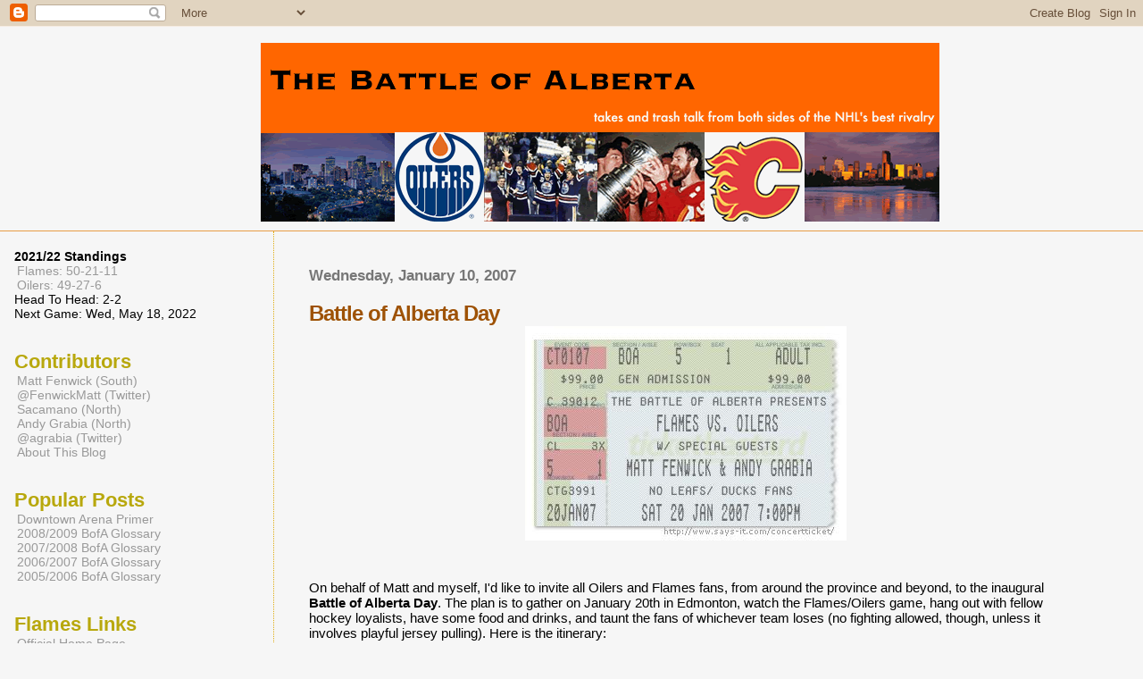

--- FILE ---
content_type: text/html; charset=UTF-8
request_url: https://battleofalberta.blogspot.com/2007/01/battle-of-alberta-day_10.html
body_size: 9818
content:
<html>
	<head>
<meta name="verify-v1" content="VfphvYKkImDvuJZMYYhUB1Vp8L1Z27FGb8rOVyotrlY=" />

		<title>The Battle of Alberta: Battle of Alberta Day</title>
<link href='http://andygrabia.googlepages.com/preview_16x16.png' rel='shortcut icon' type='image/png'/>
		<style type="text/css">
			body{margin:0px;padding:0px;background:#f6f6f6;color:#000000;font-family:"Trebuchet MS",Trebuchet,Verdana,Sans-Serif;}
			a{color:#DE7008;}
			a:hover{color:#E0AD12;}
			#logo{padding:0px;margin:0px;}
@media all {
 			div#mainClm{float:right;width:66%;padding:30px 7% 10px 3%;border-left:dotted 1px #E0AD12;}
			div#sideBar{margin:20px 0px 0px 1em;padding:0px;text-align:left;}
                        }
@media handheld {
                          div#mainClm{float:none;width:90%;}
			  div#sideBar{padding:30px 7% 10px 3%;}
                        }






			h1,h2,h3,h4,h5,h6{padding:0px;margin:0px;}
			h1 a:link {text-decoration:none;color:#F5DEB3}
			h1 a:visited {text-decoration:none;color:#F5DEB3}
			h1{padding:25px 0px 10px 5%;border-top:double 3px #BF5C00;border-bottom:solid 1px #E89E47;color:#F5DEB3;font:bold 300% Verdana,Sans-Serif;letter-spacing:-2px;}
			h2{color:#9E5205;font-weight:bold;font-family:Verdana,Sans-Serif;letter-spacing:-1px;}
			h3{margin:10px 0px 0px 0px;color:#777777;font-size:105%;}
			h4{color:#aa0033;}
			h6{color:#B8A80D;font-size:140%;}
			h2.sidebar-title{color:#B8A80D;margin:0px;padding:0px;font-size:120%;}
			#sideBar ul{margin:0px 0px 33px 0px;padding:0px 0px 0px 0px;list-style-type:none;font-size:95%;}
			#sideBar li{margin:0px 0px 0px 0px;padding:0px 0px 0px 0px;list-style-type:none;font-size:95%;}
			#description{padding:0px;margin:7px 12% 7px 5%;color:#9E5205;background:transparent;font:bold 85% Verdana,Sans-Serif;}
			.blogPost{margin:0px 0px 30px 0px;font-size:95%;}
			.blogPost strong{color:#000000;font-weight:bold;}

			#sideBar ul a{padding:2px;margin:1px;width:100%;border:none;color:#999999;text-decoration:none;}
			#sideBar ul a:link{color:#999999;}
			#sideBar ul a:visited{color:#999999;}
			#sideBar ul a:active{color:#ff0000;}
			#sideBar ul a:hover{color:#DE7008;text-decoration:none;}
			pre,code{color:#999999;}
			strike{color:#999999;}
			.bug{padding:5px;border:0px;}
			.byline{padding:0px;margin:0px;color:#444444;font-size:90%;}
			.byline a{border:none;color:#968A0A;text-decoration:none;}
			.byline a:hover{text-decoration:underline;}
                        .blogComments{padding:0px;color:black;font-size:95%;font-weight:normal;font-family:Verdana,Sans-Serif;}
			
/* Comments
----------------------------------------------- */
#comments h4 {
  margin:1em 0;
  font:bold 100%/1.6em "Trebuchet MS",Trebuchet,Arial,Verdana,Sans-serif;
  text-transform:uppercase;
  letter-spacing:.2em;
  color:black;
  }
#comments h4 strong {
  font-size:130%;
  }
#comments-block {
  margin:1em 0 1.5em;
  line-height:1.6em;
  }
#comments-block dt {
  margin:.5em 0;
  }
#comments-block dd {
  margin:.25em 0 0;
  }
#comments-block dd.comment-timestamp {
  margin:-.25em 0 2em;
  font:100%/1.4em "Trebuchet MS",Trebuchet,Arial,Verdana,Sans-serif;
  text-transform:uppercase;
  color:blue
  letter-spacing:.1em;
  }
#comments-block dd p {
  margin:0 0 .75em;
  }
.deleted-comment {
  font-style:italic;
  color:gray;
  }

			#profile-container { }
			.profile-datablock { }
			.profile-img {display:inline;}
			.profile-img img {float:left;margin-right:5px;}
			.profile-data strong { }
			#profile-container p { }
			#profile-container .profile-textblock { }
            .profile-link a:link {color:#999999;text-decoration:none;}
            .profile-link a:active {color:#ff0000;text-decoration:none;}
            .profile-link a:visited {color:#999999;text-decoration:none;}
			.profile-link a:hover{color:#DE7008;text-decoration:none;}
h1 {margin-top: 20px;
 margin-bottom: 0px;}




span.fullpost {display:inline;}
span.shortpost {display:none;}


		</style>
		
		<script type="text/javascript">(function() { (function(){function b(g){this.t={};this.tick=function(h,m,f){var n=f!=void 0?f:(new Date).getTime();this.t[h]=[n,m];if(f==void 0)try{window.console.timeStamp("CSI/"+h)}catch(q){}};this.getStartTickTime=function(){return this.t.start[0]};this.tick("start",null,g)}var a;if(window.performance)var e=(a=window.performance.timing)&&a.responseStart;var p=e>0?new b(e):new b;window.jstiming={Timer:b,load:p};if(a){var c=a.navigationStart;c>0&&e>=c&&(window.jstiming.srt=e-c)}if(a){var d=window.jstiming.load;
c>0&&e>=c&&(d.tick("_wtsrt",void 0,c),d.tick("wtsrt_","_wtsrt",e),d.tick("tbsd_","wtsrt_"))}try{a=null,window.chrome&&window.chrome.csi&&(a=Math.floor(window.chrome.csi().pageT),d&&c>0&&(d.tick("_tbnd",void 0,window.chrome.csi().startE),d.tick("tbnd_","_tbnd",c))),a==null&&window.gtbExternal&&(a=window.gtbExternal.pageT()),a==null&&window.external&&(a=window.external.pageT,d&&c>0&&(d.tick("_tbnd",void 0,window.external.startE),d.tick("tbnd_","_tbnd",c))),a&&(window.jstiming.pt=a)}catch(g){}})();window.tickAboveFold=function(b){var a=0;if(b.offsetParent){do a+=b.offsetTop;while(b=b.offsetParent)}b=a;b<=750&&window.jstiming.load.tick("aft")};var k=!1;function l(){k||(k=!0,window.jstiming.load.tick("firstScrollTime"))}window.addEventListener?window.addEventListener("scroll",l,!1):window.attachEvent("onscroll",l);
 })();</script><script type="text/javascript">function a(){var b=window.location.href,c=b.split("?");switch(c.length){case 1:return b+"?m=1";case 2:return c[1].search("(^|&)m=")>=0?null:b+"&m=1";default:return null}}var d=navigator.userAgent;if(d.indexOf("Mobile")!=-1&&d.indexOf("WebKit")!=-1&&d.indexOf("iPad")==-1||d.indexOf("Opera Mini")!=-1||d.indexOf("IEMobile")!=-1){var e=a();e&&window.location.replace(e)};
</script><meta http-equiv="Content-Type" content="text/html; charset=UTF-8" />
<meta name="generator" content="Blogger" />
<link rel="icon" type="image/vnd.microsoft.icon" href="https://www.blogger.com/favicon.ico"/>
<link rel="alternate" type="application/atom+xml" title="The Battle of Alberta - Atom" href="https://battleofalberta.blogspot.com/feeds/posts/default" />
<link rel="alternate" type="application/rss+xml" title="The Battle of Alberta - RSS" href="https://battleofalberta.blogspot.com/feeds/posts/default?alt=rss" />
<link rel="service.post" type="application/atom+xml" title="The Battle of Alberta - Atom" href="https://www.blogger.com/feeds/16440721/posts/default" />
<link rel="alternate" type="application/atom+xml" title="The Battle of Alberta - Atom" href="https://battleofalberta.blogspot.com/feeds/116847280377507284/comments/default" />
<link rel="stylesheet" type="text/css" href="https://www.blogger.com/static/v1/v-css/1601750677-blog_controls.css"/>
<link rel="stylesheet" type="text/css" href="https://www.blogger.com/dyn-css/authorization.css?targetBlogID=16440721&zx=163f5de6-88f7-475e-8b90-d5be663e916a"/>


	<meta name='google-adsense-platform-account' content='ca-host-pub-1556223355139109'/>
<meta name='google-adsense-platform-domain' content='blogspot.com'/>
<!-- --><style type="text/css">@import url(//www.blogger.com/static/v1/v-css/navbar/3334278262-classic.css);
div.b-mobile {display:none;}
</style>

</head>

<body><script type="text/javascript">
    function setAttributeOnload(object, attribute, val) {
      if(window.addEventListener) {
        window.addEventListener('load',
          function(){ object[attribute] = val; }, false);
      } else {
        window.attachEvent('onload', function(){ object[attribute] = val; });
      }
    }
  </script>
<div id="navbar-iframe-container"></div>
<script type="text/javascript" src="https://apis.google.com/js/platform.js"></script>
<script type="text/javascript">
      gapi.load("gapi.iframes:gapi.iframes.style.bubble", function() {
        if (gapi.iframes && gapi.iframes.getContext) {
          gapi.iframes.getContext().openChild({
              url: 'https://www.blogger.com/navbar/16440721?origin\x3dhttps://battleofalberta.blogspot.com',
              where: document.getElementById("navbar-iframe-container"),
              id: "navbar-iframe"
          });
        }
      });
    </script>


<div id="">
<h1>
<center>
<a href="http://battleofalberta.blogspot.com/">
<img style="alt=&quot;Battle" of alberta" title="Battle of Alberta" src="//photos1.blogger.com/blogger/1407/1120/1600/BoABanner5.0.gif">
</a>
</center>
</h1>
</div>


<!-- Main Column -->
<div id="mainClm">

	<!-- Blog Posts -->
	
		 
			  <h3>Wednesday, January 10, 2007</h3>
		 
		 <a name="116847280377507284">&nbsp;</a>
		 <h2>
Battle of Alberta Day</h2>
			<div class="blogPost">
			  <div style="clear:both;"></div><a href="//photos1.blogger.com/x/blogger/2903/440/1600/38627/ticket.jpg"><img style="display:block; margin:0px auto 10px; text-align:center;cursor:pointer; cursor:hand;" src="//photos1.blogger.com/x/blogger/2903/440/400/132982/ticket.jpg" border="0" alt=""></a><br /><br />On behalf of Matt and myself, I'd like to invite all Oilers and Flames fans, from around the province and beyond, to the inaugural <b>Battle of Alberta Day</b>. The plan is to gather on January 20th in Edmonton, watch the Flames/Oilers game, hang out with fellow hockey loyalists, have some food and drinks, and taunt the fans of whichever team loses (no fighting allowed, though, unless it involves playful jersey pulling).  Here is the itinerary:<br /><br /><b>Date:</b> Saturday, January 20th, 2007<br /><b>City:</b> Edmonton<br /><b>Time:</b> Game at 8 p.m. Meet at 7.<br /><b>Location:</b> Hudsons Taphouse-Campus. 11113 87 avenue<br /><b>Face Painting:</b> <a href="http://www.bobbieweiner.com/sports_fan.htm">Optional</a><br /><br />Mr. Matt will be traveling up for the event, so you people in Calgary have no excuse not to come up. If all goes well--and I assume it will--we'll do one next year in Calgary. And so on. I have made reservations at the <a href="http://www.hudsonstaphouse.com/">Hudsons Taphouse</a> on the UofA Campus. We will have space in the games room in the back of the lower level. It has a big screen televison, as well as some smaller sets. They used to have bubble hockey down there, too, but I haven't been there much lately. I don't know if it's still there. Hudsons has some excellent drink and food <a href="http://www.hudsonstaphouse.com/evites/oilers/generic.html">specials</a> during the 1st period of the game, and $2 highball specials starting at 9. Depending on how many people RSVP, and availability, I can get more space at that Hudsons, or look for alternate locations. <br /><br />The game starts at 8, but I'm starting the event at 7. That way, people can mingle a bit before the game, order some food and drink, etc. We're also going to give away some prizes, and it will be based on who comes closest to predicting the final score and the goalscorers. As such, getting there before the game starts just makes sense.<br /><br />Please RSVP your attendance to Matt and myself, through email.<br /><br /><b><i>matt.bofa@gmail.com, andygrabia@gmail.com</i></b><br /><br />I hope many of you will be able to attend. The street hockey games have been a blast, and it's nice putting some faces to the comments. I'd especially like to meet Lowetide and Vic, if only to verify that they actually exist (and perhaps to get Vic to explain his code tutorials to me. I'm still lost). I'm half convinced that their real names are Foo and Kilroy. <br /><br />Anything I'm missing, Matt?<div style="clear:both; padding-bottom:0.25em"></div><br />
			  <div class="byline"><a href="http://battleofalberta.blogspot.com/2007/01/battle-of-alberta-day_10.html" title="permanent link">#</a> posted by andy grabia @ 4:43 pm <span class="item-action"><a href="https://www.blogger.com/email-post/16440721/116847280377507284" title="Email Post"><img class="icon-action" alt="" src="https://resources.blogblog.com/img/icon18_email.gif" height="13" width="18"/></a></span> </div>
			</div> 
  <div class="blogComments">
	<a name="comments"></a>
			<b>Comments:</b>
<br />
			
			<div class="blogComment">
				<br><a name="116847616375219004"></a> 
				Give me more of a heads up and maybe I'll head to Alberta next year.<br>
				<div class="byline"><a href="http://battleofalberta.blogspot.com/2007/01/battle-of-alberta-day_10.html?showComment=1168476120000#c116847616375219004"title="permanent link">#</a> posted by <span style="line-height:16px" class="comment-icon blogger-comment-icon"><img src="https://resources.blogblog.com/img/b16-rounded.gif" alt="Blogger" style="display:inline;" /></span>&nbsp;<a href="https://www.blogger.com/profile/11221488913251638181" rel="nofollow">James Mirtle</a> : January 10, 2007 5:42 pm </div>
				<span class="item-control blog-admin pid-1168033004"><a style="border:none;" href="https://www.blogger.com/comment/delete/16440721/116847616375219004" title="Delete Comment" ><span class="delete-comment-icon">&nbsp;</span></a></span>
			</div><br />
			
			<div class="blogComment">
				<br><a name="116847634586379293"></a> 
				What, ten days isn't enough for you? Man, you get more Toronto every day.<br>
				<div class="byline"><a href="http://battleofalberta.blogspot.com/2007/01/battle-of-alberta-day_10.html?showComment=1168476300000#c116847634586379293"title="permanent link">#</a> posted by <span style="line-height:16px" class="comment-icon blogger-comment-icon"><img src="https://resources.blogblog.com/img/b16-rounded.gif" alt="Blogger" style="display:inline;" /></span>&nbsp;<a href="https://www.blogger.com/profile/00005097493597496927" rel="nofollow">andy grabia</a> : January 10, 2007 5:45 pm </div>
				<span class="item-control blog-admin pid-1575973144"><a style="border:none;" href="https://www.blogger.com/comment/delete/16440721/116847634586379293" title="Delete Comment" ><span class="delete-comment-icon">&nbsp;</span></a></span>
			</div><br />
			
			<div class="blogComment">
				<br><a name="116847807130182368"></a> 
				<I>I was gonna make the trek west but seeing as how you only referenced LT and Vic...well then to hell with you!!!</I><BR/><BR/>Dennis! I just went with guys I thought would be close. You know you'd be on my list. Ike loves you, Kevin Nealon.<br>
				<div class="byline"><a href="http://battleofalberta.blogspot.com/2007/01/battle-of-alberta-day_10.html?showComment=1168478040000#c116847807130182368"title="permanent link">#</a> posted by <span style="line-height:16px" class="comment-icon blogger-comment-icon"><img src="https://resources.blogblog.com/img/b16-rounded.gif" alt="Blogger" style="display:inline;" /></span>&nbsp;<a href="https://www.blogger.com/profile/00005097493597496927" rel="nofollow">andy grabia</a> : January 10, 2007 6:14 pm </div>
				<span class="item-control blog-admin pid-1575973144"><a style="border:none;" href="https://www.blogger.com/comment/delete/16440721/116847807130182368" title="Delete Comment" ><span class="delete-comment-icon">&nbsp;</span></a></span>
			</div><br />
			
			<div class="blogComment">
				<br><a name="116847876656351055"></a> 
				Have your people talk to Mirtle's people.<BR/><BR/>You forgot to mention one Battle of Alberta caveat: no stabbing.<br>
				<div class="byline"><a href="http://battleofalberta.blogspot.com/2007/01/battle-of-alberta-day_10.html?showComment=1168478760000#c116847876656351055"title="permanent link">#</a> posted by <span style="line-height:16px" class="comment-icon blogger-comment-icon"><img src="https://resources.blogblog.com/img/b16-rounded.gif" alt="Blogger" style="display:inline;" /></span>&nbsp;<a href="https://www.blogger.com/profile/12425527059185667388" rel="nofollow">mike w</a> : January 10, 2007 6:26 pm </div>
				<span class="item-control blog-admin pid-1199806926"><a style="border:none;" href="https://www.blogger.com/comment/delete/16440721/116847876656351055" title="Delete Comment" ><span class="delete-comment-icon">&nbsp;</span></a></span>
			</div><br />
			
			<div class="blogComment">
				<br><a name="116847915394152334"></a> 
				I'll be there.  Come find me for your very own "Edmonton handshake!"<br>
				<div class="byline"><a href="http://battleofalberta.blogspot.com/2007/01/battle-of-alberta-day_10.html?showComment=1168479120000#c116847915394152334"title="permanent link">#</a> posted by <span style="line-height:16px" class="comment-icon blogger-comment-icon"><img src="https://resources.blogblog.com/img/b16-rounded.gif" alt="Blogger" style="display:inline;" /></span>&nbsp;<a href="https://www.blogger.com/profile/17171889863210889435" rel="nofollow">allan</a> : January 10, 2007 6:32 pm </div>
				<span class="item-control blog-admin pid-123950582"><a style="border:none;" href="https://www.blogger.com/comment/delete/16440721/116847915394152334" title="Delete Comment" ><span class="delete-comment-icon">&nbsp;</span></a></span>
			</div><br />
			
			<div class="blogComment">
				<br><a name="116848246570303405"></a> 
				<I>$99.00 !!</I><BR/><BR/>Cmon, Joe. There's no charge. That number look familar? Or the numbers 5 and 1?<br>
				<div class="byline"><a href="http://battleofalberta.blogspot.com/2007/01/battle-of-alberta-day_10.html?showComment=1168482420000#c116848246570303405"title="permanent link">#</a> posted by <span style="line-height:16px" class="comment-icon blogger-comment-icon"><img src="https://resources.blogblog.com/img/b16-rounded.gif" alt="Blogger" style="display:inline;" /></span>&nbsp;<a href="https://www.blogger.com/profile/00005097493597496927" rel="nofollow">andy grabia</a> : January 10, 2007 7:27 pm </div>
				<span class="item-control blog-admin pid-1575973144"><a style="border:none;" href="https://www.blogger.com/comment/delete/16440721/116848246570303405" title="Delete Comment" ><span class="delete-comment-icon">&nbsp;</span></a></span>
			</div><br />
			
			<div class="blogComment">
				<br><a name="116848769276333704"></a> 
				didn't steve smith wear #5?<br>
				<div class="byline"><a href="http://battleofalberta.blogspot.com/2007/01/battle-of-alberta-day_10.html?showComment=1168487640000#c116848769276333704"title="permanent link">#</a> posted by <span style="line-height:16px" class="comment-icon blogger-comment-icon"><img src="https://resources.blogblog.com/img/b16-rounded.gif" alt="Blogger" style="display:inline;" /></span>&nbsp;<a href="https://www.blogger.com/profile/01374995995981188502" rel="nofollow">Graham</a> : January 10, 2007 8:54 pm </div>
				<span class="item-control blog-admin pid-1114992612"><a style="border:none;" href="https://www.blogger.com/comment/delete/16440721/116848769276333704" title="Delete Comment" ><span class="delete-comment-icon">&nbsp;</span></a></span>
			</div><br />
			
			<div class="blogComment">
				<br><a name="116849001498326793"></a> 
				Isn't #1 pee?<br>
				<div class="byline"><a href="http://battleofalberta.blogspot.com/2007/01/battle-of-alberta-day_10.html?showComment=1168489980000#c116849001498326793"title="permanent link">#</a> posted by <span style="line-height:16px" class="comment-icon anon-comment-icon"><img src="https://resources.blogblog.com/img/anon16-rounded.gif" alt="Anonymous" style="display:inline;" /></span>&nbsp;<span class="anon-comment-author">Anonymous</span> : January 10, 2007 9:33 pm </div>
				<span class="item-control blog-admin pid-746664139"><a style="border:none;" href="https://www.blogger.com/comment/delete/16440721/116849001498326793" title="Delete Comment" ><span class="delete-comment-icon">&nbsp;</span></a></span>
			</div><br />
			
			<div class="blogComment">
				<br><a name="116850773579314305"></a> 
				damn<br>
				<div class="byline"><a href="http://battleofalberta.blogspot.com/2007/01/battle-of-alberta-day_10.html?showComment=1168507680000#c116850773579314305"title="permanent link">#</a> posted by <span style="line-height:16px" class="comment-icon blogger-comment-icon"><img src="https://resources.blogblog.com/img/b16-rounded.gif" alt="Blogger" style="display:inline;" /></span>&nbsp;<a href="https://www.blogger.com/profile/01506591716896308453" rel="nofollow">sacamano</a> : January 11, 2007 2:28 am </div>
				<span class="item-control blog-admin pid-1596651258"><a style="border:none;" href="https://www.blogger.com/comment/delete/16440721/116850773579314305" title="Delete Comment" ><span class="delete-comment-icon">&nbsp;</span></a></span>
			</div><br />
			
			<div class="blogComment">
				<br><a name="116853422754816518"></a> 
				<I>I have no idea what the numbers 5 & 1 could mean.</I><BR/><BR/>Think BoA, and think final score, on a grand scale.<br>
				<div class="byline"><a href="http://battleofalberta.blogspot.com/2007/01/battle-of-alberta-day_10.html?showComment=1168534200000#c116853422754816518"title="permanent link">#</a> posted by <span style="line-height:16px" class="comment-icon blogger-comment-icon"><img src="https://resources.blogblog.com/img/b16-rounded.gif" alt="Blogger" style="display:inline;" /></span>&nbsp;<a href="https://www.blogger.com/profile/00005097493597496927" rel="nofollow">andy grabia</a> : January 11, 2007 9:50 am </div>
				<span class="item-control blog-admin pid-1575973144"><a style="border:none;" href="https://www.blogger.com/comment/delete/16440721/116853422754816518" title="Delete Comment" ><span class="delete-comment-icon">&nbsp;</span></a></span>
			</div><br />
			
			<div class="blogComment">
				<br><a name="116857319987031161"></a> 
				My excuse for not coming will be either (a) my mom won't let me take the van to Edmonton, or (b) I got fucking robbed at Christmas, to the tune of almost $1,300.  Of course, I may still wind up in the 780 area code that weekend, but I wouldn't count on it.<br>
				<div class="byline"><a href="http://battleofalberta.blogspot.com/2007/01/battle-of-alberta-day_10.html?showComment=1168573140000#c116857319987031161"title="permanent link">#</a> posted by <span style="line-height:16px" class="comment-icon blogger-comment-icon"><img src="https://resources.blogblog.com/img/b16-rounded.gif" alt="Blogger" style="display:inline;" /></span>&nbsp;<a href="https://www.blogger.com/profile/14703778878103452453" rel="nofollow">Doogie2K</a> : January 11, 2007 8:39 pm </div>
				<span class="item-control blog-admin pid-1610425735"><a style="border:none;" href="https://www.blogger.com/comment/delete/16440721/116857319987031161" title="Delete Comment" ><span class="delete-comment-icon">&nbsp;</span></a></span>
			</div><br />
			
			<a class="comment-link" href="https://www.blogger.com/comment/fullpage/post/16440721/116847280377507284">Post a Comment</a>
	
	<br /> <br />
	<a href="http://battleofalberta.blogspot.com/"><< Home</a>
    </div>





<!-- 	In accordance to the Blogger terms of service, please leave this button somewhere on your blogger-powered page. Thanks! -->
<p><a href="//www.blogger.com"><img width="88" height="31" src="https://lh3.googleusercontent.com/blogger_img_proxy/AEn0k_sbvU4jMyWFTfSx03u2a6r_KvkBMjcJ8RlNfEVr72VEIRzP0GhVJhBKYXR1XdYFPTTPv-ckCr9mCem3sRIfWRbj--d6N9lku-IUJHh_CZ0I=s0-d" border="0" alt="This page is powered by Blogger. Isn&#39;t yours?"></a></p>

</div>

<!-- Sidebar -->
<div id="sideBar">
<ul><li><b>2021/22 Standings</b></li><li><a href="http://sports.yahoo.com/nhl/teams/cgy">Flames: 50-21-11</a></li> <li><a href="http://sports.yahoo.com/nhl/teams/edm">Oilers: 49-27-6</a></li><li>Head To Head: 2-2 </li><li>Next Game: Wed, May 18, 2022</li></ul>

<h6>Contributors</h6>
		<ul>
			<li><a href="mailto:matt.bofa@gmail.com">Matt Fenwick (South)</a></li>
                        <li><a href="https://twitter.com/FenwickMatt">@FenwickMatt (Twitter)</a></li>
          <li><a href="mailto:sacamano.bofa@gmail.com">Sacamano (North)</a></li>
                        			<li><a href="mailto:andygrabia@gmail.com">Andy Grabia (North)</a></li>
                        <li> <a href="https://twitter.com/agrabia">@agrabia (Twitter)</a></li>
			<li><a href="http://battleofalberta.blogspot.com/2005/09/what-is-this-blog.html">About This Blog</a></li></ul>

<h6>Popular Posts</h6>
<ul>
                        <li><a href="http://battleofalberta.blogspot.com/2009/08/downtown-arena-primer.html">Downtown Arena Primer</a></li>
                        <li><a href="http://battleofalberta.blogspot.com/2008/10/terms-of-battle-2008-2009.html">2008/2009 BofA Glossary</a></li>
                        <li><a href="http://battleofalberta.blogspot.com/2007/11/terms-of-battle-2007-2008.html">2007/2008 BofA Glossary</a></li>
                        <li><a href="http://battleofalberta.blogspot.com/2006/10/terms-of-battle-2006-2007.html">2006/2007 BofA Glossary</a></li>
			<li><a href="http://battleofalberta.blogspot.com/2006/01/terms-of-battle_29.html">2005/2006 BofA Glossary</a></li>
              
	</ul>

                <h6>Flames Links</h6>
		<ul>
			<li><a href="http://calgaryflames.com/">Official Home Page</a></li>
			<li><a href="http://flames.nhl.com/team/app?service=page&page=SubseasonSchedule">Game & Broadcast Schedule</a></li>
                        <li><a href="http://calsun.canoe.ca/Sports/Hockey/Flames/home.html">Calgary Sun Coverage</a></li>
                        <li><a href="http://www.canada.com/calgaryherald/news/sports/flames/index.html">Calgary Herald Coverage</a></li>
                        <li><a href="http://www.hockeydb.com/ihdb/stats/ttotdisplay.php?tid=43">All Time NHL Roster</a></li>
                        <li><a href="http://www2.sportsnet.ca/hockey/nhl/teams/Cgy/transactions">Team Transactions</a></li>


                 </ul>

                <h6>Oilers Links</h6>
		<ul>
			<li><a href="http://www.edmontonoilers.com/">Official Home Page</a></li>
			<li><a href="http://oilers.nhl.com/team/app?service=page&page=SubseasonSchedule">Game & Broadcast Schedule</a></li>
			<li><a href="http://www.canada.com/topics/sports/hockey/oilers.html">Edmonton Journal Coverage</a></li>
                       <li><a href="http://slam.canoe.ca/Slam/Hockey/NHL/Edmonton/home.html">Edmonton Sun Coverage</a></li>
                       <li><a href="http://www.hockeydb.com/ihdb/stats/ttotdisplay.php?tid=41">All Time NHL Roster</a></li>
                       <li><a href="http://www2.sportsnet.ca/hockey/nhl/teams/Edm/transactions/">Team Transactions</a></li>


		</ul>

                <h6>Stats & Resources</h6>
		<ul>
			<li><a href="http://sports.yahoo.com/nhl/scoreboard">Live Scoreboard</a></li>
			<li><a href="http://www.nhl.com/ice/teamstats.htm">Sortable Stats</a></li>
			<li><a href="http://www.nhl.com/scores/index.html">Game Sheets</a></li>
			<li><a href="http://www.timeonice.com/">Time on Ice (ShiftCharts/H2HTOI)</a></li>
			<li><a href="http://www.behindthenet.ca/">Behind The Net</a></li>
			<li><a href="http://zorak.best.vwh.net/nhl/">Zorak's Magic Numbers</a></li>
                        <li><a href="http://www.hockey-reference.com/">hockey-reference.com</a></li>
			<li><a href="http://www.hockeydb.com/">hockeydb.com</a></li>
                       <li><a href="http://www.hockeywidgets.com/">Hockey Widgets</a></li>
                      <li><a href="http://www.hockeyfights.com/">Hockey Fights</a></li>
                       <li><a href="http://nhlnumbers.com/">NHL Numbers</a></li>
</ul>
 
<h6>Good Hockey Blogs</h6>

<ul><br><li><b>Battle Blogs</b></li>
<li><a href="http://coveredinoil.blogspot.com/">Covered In Oil (RIP)</a></li>
                        <li><a href="http://www.mc79hockey.com/">mc79hockey</a>
                        <li><a href="http://vhockey.blogspot.com/">Irreverent Oiler Fans</a>
                        <li><a href="http://lowetide.blogspot.com/">Lowetide</a>
                        <li><a href="http://www.blackdoghatesskunks.com/">Black Dog Hates Skunks</a>
                        <li><a href="http://www.coppernblue.com/">Copper & Blue</a></li>
                        <li><a href="http://communities.canada.com/edmontonjournal/blogs/hockey/default.aspx">The Cult of Hockey</a></li>
                       <li><a href="http://onlyoil.blogspot.com/">All Oil...all the time!</a></li>
                       <li><a href="http://sports.stillnoname.com/">Doogie2K</a></li>
                       <li><a href="http://www.colbycosh.com/">Colby Cosh</a></li>
                     <li><a href="http://flamesnation.ca/">Wilson and Cleave</a></li>
                     <li><a href="http://www.matchsticksandgasoline.com/">Matchsticks and Gasoline</a></li>
                     <li><a href="http://fiveholefanatics.blogspot.com/">Five Hole Fanatics</a></li>
                     <li><a href="http://communities.canada.com/calgaryherald/blogs/insideflames/default.aspx">Herald/Inside the Flames</a></li>
                     <li><a href="http://hitthepost.blogspot.com/">hit the post</a></li>
                     <li><a href="http://openicehits.blogspot.com/">Open Ice Hits</a></li>

<ul><br><li><b>Rest of the West</b></li>              
                        <li><a href="http://canuckscorner.com/tombenjamin/">Tom Benjamin's NHL Blog</a></li>
                        <li><a href="http://canuckshockeyblog.com/">Canucks Hockey Blog</a></li>
                          <li><a href="http://communities.canada.com/theprovince/blogs/kurtenblog/default.aspx">Orland Kurtenblog</a></li>
                        <li><a href="http://www.nucksmisconduct.com/">Nucks Misconduct</a></li>	
                     <li><a href="http://jerseysandhockeylove.com/blog/">Jerseys & Hockey Love</a></li>
                        <li><a href="http://blog.dallasstars.com/">Razor with an Edge</a>
			<li><a href="http://www.battleofcali.com/">Battle of California</a></li>
                     <li><a href="http://www.fearthefin.com/">Fear The Fin</a></li>
                     <li><a href="http://webleedteal.blogspot.com/">We Bleed Teal</a></li>
			<li><a href="http://www.kuklaskorner.com/index.php/A2Y/">Abel to Yzerman</a></li>
                        <li><a href="http://www.ontheforecheck.com/">On The Forecheck</a></li>

			<br><li><b>Leastern Conference</b></li>
                       <li><a href="http://www.pensionplanpuppets.com/">Pension Plan Puppets</a></li>
                      <li><a href="http://www.habsinsideout.com/">Habs Inside Out</a></li>
                       <li><a href="http://theoryofice.blogspot.com/">Theory of Ice</a></li>
                        <li><a href="http://thepensblog.blogspot.com/">Pens Blog</a></li>
			<li><a href="http://www.puckupdate.com/">PuckUpdate</a></li>
			<li><a href="http://www.lighthousehockey.com/">Lighthouse Hockey</a></li>
			<li><a href="http://www.japersrink.com/">Japers' Rink</a></li>
                        <li><a href="http://www.birdwatchersanonymous.com/">Bird Watchers Anonymous</a></li>
                      
			<br><li><b>"Objective" etc.</b></li>
                        <li><a href="http://www.theglobeandmail.com/blogs/hockeyblog">Mirtle/Globe on Hockey</a></li>
                        <li><a href="http://www.kuklaskorner.com/index.php/hockey/">Kukla's Korner</a></li>
                        <li><a href="http://sports.yahoo.com/nhl/blog/puck_daddy">Puck Daddy</a></li>
                        <li><a href="http://www.spectorshockey.net/index.php?option=com_content&view=category&layout=blog&id=34&Itemid=55">Spector's Trade Rumours</a></li>
                        <li><a href="http://www.behindthenethockey.com/">Behind The Net Blog</a></li>
			<li><a href="http://oshlhockey.blogspot.com/">Original Six Hockey League Blog</a></li>
                        <li><a href="http://brodeurisafraud.blogspot.com/">Contrarian Goaltender</a></li>       
                        <li><a href="http://hockeynumbers.blogspot.com/">Hockey Numbers</a></li>       
</ul>
                 


		<h6>Archives</h6>
		<ul>
			<li><a href='http://battleofalberta.blogspot.com/2005/09/'>September 2005</a></li><li><a href='http://battleofalberta.blogspot.com/2005/10/'>October 2005</a></li><li><a href='http://battleofalberta.blogspot.com/2005/11/'>November 2005</a></li><li><a href='http://battleofalberta.blogspot.com/2005/12/'>December 2005</a></li><li><a href='http://battleofalberta.blogspot.com/2006/01/'>January 2006</a></li><li><a href='http://battleofalberta.blogspot.com/2006/02/'>February 2006</a></li><li><a href='http://battleofalberta.blogspot.com/2006/03/'>March 2006</a></li><li><a href='http://battleofalberta.blogspot.com/2006/04/'>April 2006</a></li><li><a href='http://battleofalberta.blogspot.com/2006/05/'>May 2006</a></li><li><a href='http://battleofalberta.blogspot.com/2006/06/'>June 2006</a></li><li><a href='http://battleofalberta.blogspot.com/2006/07/'>July 2006</a></li><li><a href='http://battleofalberta.blogspot.com/2006/08/'>August 2006</a></li><li><a href='http://battleofalberta.blogspot.com/2006/09/'>September 2006</a></li><li><a href='http://battleofalberta.blogspot.com/2006/10/'>October 2006</a></li><li><a href='http://battleofalberta.blogspot.com/2006/11/'>November 2006</a></li><li><a href='http://battleofalberta.blogspot.com/2006/12/'>December 2006</a></li><li><a href='http://battleofalberta.blogspot.com/2007/01/'>January 2007</a></li><li><a href='http://battleofalberta.blogspot.com/2007/02/'>February 2007</a></li><li><a href='http://battleofalberta.blogspot.com/2007/03/'>March 2007</a></li><li><a href='http://battleofalberta.blogspot.com/2007/04/'>April 2007</a></li><li><a href='http://battleofalberta.blogspot.com/2007/05/'>May 2007</a></li><li><a href='http://battleofalberta.blogspot.com/2007/06/'>June 2007</a></li><li><a href='http://battleofalberta.blogspot.com/2007/07/'>July 2007</a></li><li><a href='http://battleofalberta.blogspot.com/2007/08/'>August 2007</a></li><li><a href='http://battleofalberta.blogspot.com/2007/09/'>September 2007</a></li><li><a href='http://battleofalberta.blogspot.com/2007/10/'>October 2007</a></li><li><a href='http://battleofalberta.blogspot.com/2007/11/'>November 2007</a></li><li><a href='http://battleofalberta.blogspot.com/2007/12/'>December 2007</a></li><li><a href='http://battleofalberta.blogspot.com/2008/01/'>January 2008</a></li><li><a href='http://battleofalberta.blogspot.com/2008/02/'>February 2008</a></li><li><a href='http://battleofalberta.blogspot.com/2008/03/'>March 2008</a></li><li><a href='http://battleofalberta.blogspot.com/2008/04/'>April 2008</a></li><li><a href='http://battleofalberta.blogspot.com/2008/05/'>May 2008</a></li><li><a href='http://battleofalberta.blogspot.com/2008/06/'>June 2008</a></li><li><a href='http://battleofalberta.blogspot.com/2008/07/'>July 2008</a></li><li><a href='http://battleofalberta.blogspot.com/2008/08/'>August 2008</a></li><li><a href='http://battleofalberta.blogspot.com/2008/09/'>September 2008</a></li><li><a href='http://battleofalberta.blogspot.com/2008/10/'>October 2008</a></li><li><a href='http://battleofalberta.blogspot.com/2008/11/'>November 2008</a></li><li><a href='http://battleofalberta.blogspot.com/2008/12/'>December 2008</a></li><li><a href='http://battleofalberta.blogspot.com/2009/01/'>January 2009</a></li><li><a href='http://battleofalberta.blogspot.com/2009/02/'>February 2009</a></li><li><a href='http://battleofalberta.blogspot.com/2009/03/'>March 2009</a></li><li><a href='http://battleofalberta.blogspot.com/2009/04/'>April 2009</a></li><li><a href='http://battleofalberta.blogspot.com/2009/05/'>May 2009</a></li><li><a href='http://battleofalberta.blogspot.com/2009/06/'>June 2009</a></li><li><a href='http://battleofalberta.blogspot.com/2009/07/'>July 2009</a></li><li><a href='http://battleofalberta.blogspot.com/2009/08/'>August 2009</a></li><li><a href='http://battleofalberta.blogspot.com/2009/09/'>September 2009</a></li><li><a href='http://battleofalberta.blogspot.com/2009/10/'>October 2009</a></li><li><a href='http://battleofalberta.blogspot.com/2009/11/'>November 2009</a></li><li><a href='http://battleofalberta.blogspot.com/2009/12/'>December 2009</a></li><li><a href='http://battleofalberta.blogspot.com/2010/01/'>January 2010</a></li><li><a href='http://battleofalberta.blogspot.com/2010/02/'>February 2010</a></li><li><a href='http://battleofalberta.blogspot.com/2010/03/'>March 2010</a></li><li><a href='http://battleofalberta.blogspot.com/2010/04/'>April 2010</a></li><li><a href='http://battleofalberta.blogspot.com/2010/07/'>July 2010</a></li><li><a href='http://battleofalberta.blogspot.com/2010/08/'>August 2010</a></li><li><a href='http://battleofalberta.blogspot.com/2010/11/'>November 2010</a></li><li><a href='http://battleofalberta.blogspot.com/2010/12/'>December 2010</a></li><li><a href='http://battleofalberta.blogspot.com/2011/01/'>January 2011</a></li><li><a href='http://battleofalberta.blogspot.com/2011/02/'>February 2011</a></li><li><a href='http://battleofalberta.blogspot.com/2011/03/'>March 2011</a></li><li><a href='http://battleofalberta.blogspot.com/2011/06/'>June 2011</a></li><li><a href='http://battleofalberta.blogspot.com/2011/10/'>October 2011</a></li><li><a href='http://battleofalberta.blogspot.com/2011/12/'>December 2011</a></li><li><a href='http://battleofalberta.blogspot.com/2012/02/'>February 2012</a></li><li><a href='http://battleofalberta.blogspot.com/2012/04/'>April 2012</a></li><li><a href='http://battleofalberta.blogspot.com/2012/08/'>August 2012</a></li><li><a href='http://battleofalberta.blogspot.com/2013/01/'>January 2013</a></li><li><a href='http://battleofalberta.blogspot.com/2015/02/'>February 2015</a></li><li><a href='http://battleofalberta.blogspot.com/2015/04/'>April 2015</a></li><li><a href='http://battleofalberta.blogspot.com/2022/05/'>May 2022</a></li>
			<!-- Link to the front page, from your archives -->
			<script type="text/javascript">if (location.href.indexOf("archive")!=-1) document.write("<li><strong><a href=\"http://battleofalberta.blogspot.com/\">Current Posts</a></strong></li>");</script> 
		</ul>
</div>

<a href="http://feeds.feedburner.com/TheBattleOfAlberta" title="Subscribe to my feed" rel="alternate" type="application/rss+xml"><img src="https://lh3.googleusercontent.com/blogger_img_proxy/AEn0k_uEaqgYJjtIgIdMw8mNk1fjLLkdMQQnuIgRiyoaeggNUvTg1s0F6UWxatVBKMGgUNdyrB35gXlKyh0Lfi-Efv79bIyQyTrC_jKh1bg5zEm3pMzKn8e3kApyiNdSUg=s0-d" alt="" style="border:0"></a>
<!--WEBBOT bot="HTMLMarkup" startspan ALT="Site Meter" -->
<script type="text/javascript" language="JavaScript">var site="s21battleofalberta"</script>
<script type="text/javascript" language="JavaScript1.2" src="//s21.sitemeter.com/js/counter.js?site=s21battleofalberta">
</script>
<noscript>
<a href="http://s21.sitemeter.com/stats.asp?site=s21battleofalberta" target="_top">
<img src="https://lh3.googleusercontent.com/blogger_img_proxy/AEn0k_tmhw6J5Mw0l2aA-meV69FwZVXTESltqDWDJoJu6MHXKfbRfHu863wSK5xsKGsJjTmekzgg3UCC4lk74mZooN_yFF5OyYwLNxPlNbG_S0OWMRbvy5Fm1wVdIo2Y9w=s0-d" alt="Site Meter" border="0"></a>
</noscript>
<!--WEBBOT bot="HTMLMarkup" Endspan -->
<!-- Start of StatCounter Code -->
<script type="text/javascript" language="javascript">
var sc_project=1005457; 
var sc_invisible=1; 
var sc_partition=9; 
var sc_s

ecurity="316135f4"; 

</script>

<script type="text/javascript" language="javascript" src="//www.statcounter.com/counter/counter.js"></script><noscript><a href="http://www.statcounter.com/" target="_blank"><img src="https://lh3.googleusercontent.com/blogger_img_proxy/AEn0k_viQYkFowXMuMIyjT90Zdox2Vj_GtLURQR4EP7V5eB4vXCH_zD5IpRnT4FCzzxwYoWr7SknNvOnMnn4Gj8jbF94Gx0r82WoOMRxoXkfatWh3rhAATyNON2JcH2Qv-CuLQVl7kkd7wPIPD_BIkwxNlfRB5QuCSQE7Y4MO_UfLDRQDA=s0-d" alt="web hit counter" border="0"></a> </noscript>
<!-- End of StatCounter Code -->
     
</body>
</html>
<br clear ="all">